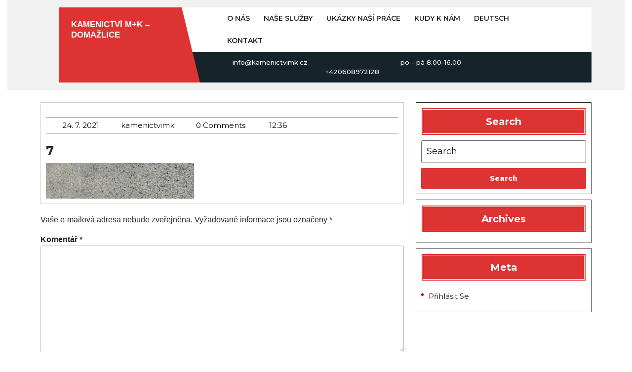

--- FILE ---
content_type: text/css
request_url: https://www.kamenictvimk.cz/wordpress/wp-content/themes/tameer-construction/style.css?ver=6.8.3
body_size: 10746
content:
/*
Theme Name: Tameer Construction
Theme URI: https://www.themescaliber.com/products/free-construction-company-wordpress-theme
Author: ThemesEye
Author URI: https://www.themeseye.com/
Description: Tameer Construction is a powerful, bold, attention grabbing and performance focused construction WordPress theme for builders, construction companies, infrastructure companies, construction equipment traders, contractors and similar businesses. By customizing it a bit, it can be used by real estate agents, property inclusion, property dealers, contractor, building, architecture, development, infrastructure, design, projects, engineering, real estate, contractors, renovation, construction, site, urban, commercial, structures, builder, industrial, builders, interior designers, architects, accountants, renovation and repairing service providers, plumbers, fabrication, forming, industrial planning, business, corporate or portfolios website. It is fully responsive and all browsers compatible which give it a great look on any device and browsing platform you load it on. Three layout options are provided: boxed, full-width and full screen with various header and footer formats, Microformats, featured Images that open a wide scope of design options. This construction WP theme is embedded with social media icons so you can promote your services on larger platforms. It has very well used call to action (CTA) buttons; SEO is taken care of to get a good rank in search engines. It is integrated with WooCommerce plugin so you can set up your online store for selling construction material through the current website only. Get the professional look for your website and make it mirror your services through this theme. Demo: https://preview.themescaliber.com/tc-construction-pro/
Requires at least: 5.0
Tested up to: 6.8
Requires PHP: 7.2
Version: 1.1.4
License: GPLv3.0 or later
License URI: http://www.gnu.org/licenses/gpl-3.0.html
Text Domain: tameer-construction
Tags: left-sidebar, right-sidebar, one-column, two-columns, grid-layout, block-styles, wide-blocks, flexible-header, custom-colors, custom-background, custom-logo, custom-menu, custom-header, editor-style, featured-images, footer-widgets, sticky-post, full-width-template, rtl-language-support, post-formats, theme-options, threaded-comments, translation-ready, blog , portfolio, e-commerce
*/

html {
  line-height: 1.15;
  -ms-text-size-adjust: 100%;
  -webkit-text-size-adjust: 100%;
}
body {
  margin: 0;
  overflow-x: hidden;
  font-family: "Montserrat", sans-serif;
}
p {
  font-family: "Open Sans", sans-serif;
}
article,
aside,
footer,
header,
nav,
section {
  display: block;
}
a {
  background-color: transparent;
  -webkit-text-decoration-skip: objects;
  color: #000;
}
a:active,
a:hover {
  outline-width: 0;
  text-decoration: none;
}
.entry-audio audio,
.woocommerce-input-wrapper,
.widget .woocommerce-product-search button,
#sidebox .search-form button.search-submit,
.site-footer .search-form button.search-submit,
.widget select,
iframe {
  width: 100%;
}
audio,
video {
  display: inline-block;
}
/*wide block*/
.alignwide {
  margin-left: -80px;
  margin-right: -80px;
}
.alignfull {
  margin-left: calc(-100vw / 2 + 100% / 2);
  margin-right: calc(-100vw / 2 + 100% / 2);
  max-width: 100vw;
}
.alignfull img {
  width: 100vw;
}

/*----------- Forms ---------------*/
label {
  display: inline-block;
  font-weight: 800;
  margin: 0;
}
fieldset {
  margin-bottom: 1em;
}
input[type="text"],
input[type="email"],
input[type="url"],
input[type="password"],
input[type="search"],
input[type="number"],
input[type="tel"],
input[type="range"],
input[type="date"],
input[type="month"],
input[type="week"],
input[type="time"],
input[type="datetime"],
input[type="datetime-local"],
input[type="color"],
textarea {
  color: #666;
  background: #fff;
  background-image: -webkit-linear-gradient(
    rgba(255, 255, 255, 0),
    rgba(255, 255, 255, 0)
  );
  border: 1px solid #bbb;
  -webkit-border-radius: 3px;
  border-radius: 3px;
  display: block;
  padding: 0.7em;
  width: 100%;
}
select {
  border: 1px solid #bbb;
  padding: 10px;
  max-width: 100%;
  background: transparent;
}
button,
input[type="button"],
input[type="submit"] {
  background-color: #c90900;
  border: 0;
  -webkit-border-radius: 2px;
  border-radius: 2px;
  -webkit-box-shadow: none;
  box-shadow: none;
  color: #fff;
  cursor: pointer;
  display: inline-block;
  font-size: 14px;
  font-weight: 800;
  line-height: 1;
  padding: 1em 2em;
  text-shadow: none;
  -webkit-transition: background 0.2s;
  transition: background 0.2s;
}
/*-------------- Lists -------------------*/
ul,
ol {
  margin: 0 0 1.5em;
  padding: 0;
}
ul {
  margin: 0;
}
ol {
  list-style: decimal;
}
/*-------------------- Tables ---------------------*/
table {
  border-collapse: collapse;
  margin: 0 0 1.5em;
  width: 100%;
}
thead th {
  border-bottom: 2px solid #bbb;
  padding-bottom: 0.5em;
}
th {
  padding: 0.4em;
  text-align: left;
}
tr {
  border-bottom: 1px solid #eee;
}
td {
  padding: 0.4em;
}
th:first-child,
td:first-child {
  padding-left: 0;
}
th:last-child,
td:last-child {
  padding-right: 0;
}
#sidebox ul,
.site-footer ul {
  list-style: none;
}
/*--------------------- Links ----------------------*/
a {
  color: #c90900;
  text-decoration: none;
}
a:focus,
button:focus,
input:focus,
.close:focus,
.menu-toggle:focus,
.menu-scroll-down:focus,
.dropdown-toggle:focus,
.site-footer a:focus,
textarea:focus,
.social-media a:focus,
.mail a:focus,
.call a:focus,
.woocommerce form .form-row input:focus.input-text,
.woocommerce form .form-row textarea:focus {
  outline: 2px solid #007cba !important;
  border-bottom: 1px solid #000 !important;
}
.social-media a:focus,
.mail a:focus,
.call a:focus,
.site-footer a:focus {
  border-bottom: 1px solid #fff !important;
}
a:hover,
a:active {
  color: #000;
  outline: 0;
}
/*--------------- Navigation -----------------------*/
.navigation-top a {
  color: #fff;
  font-weight: 600;
  -webkit-transition: color 0.2s;
  transition: color 0.2s;
}
.main-navigation {
  clear: both;
  display: block;
  color: #c90900;
}
.main-navigation ul {
  list-style: none;
  padding: 0 1.5em;
  text-align: left;
}
.main-navigation ul,
.main-navigation .menu-item-has-children > a > .icon,
.main-navigation .page_item_has_children > a > .icon,
.main-navigation ul a > .icon {
  display: none;
}
.main-navigation > div > ul {
  border-top: 1px solid #eee;
  padding: 0.75em 1.695em;
}
.main-navigation.toggled-on > div > ul {
  display: block;
}
.main-navigation ul ul {
  padding: 0 0 0 1.5em;
}
.main-navigation ul ul.toggled-on {
  display: block;
}
.main-navigation ul ul a {
  letter-spacing: 0;
  padding: 0.4em 0;
  position: relative;
  text-transform: none;
}
.main-navigation li {
  border-bottom: 1px solid #eee;
  position: relative;
}
.main-navigation li li,
.main-navigation li:last-child {
  border: 0;
}
.main-navigation a {
  display: block;
  padding: 0.5em 0;
  text-decoration: none;
}
/* Menu toggle */
.menu-toggle {
  background-color: transparent;
  border: solid 1px;
  color: #000;
  display: none;
  font-size: 14px;
  font-weight: 800;
  line-height: 1.5;
}
.menu-toggle,
.main-navigation.toggled-on ul.nav-menu {
  display: block;
}
.menu-toggle:hover,
.menu-toggle:focus {
  background-color: transparent;
}
/* Dropdown Toggle */
.dropdown-toggle {
  background-color: transparent;
  color: #222;
  display: block;
  font-size: 16px;
  right: 0;
  line-height: 1.5;
  padding: 0.5em;
  position: absolute;
  top: 0;
}
.dropdown-toggle:hover,
.dropdown-toggle:focus {
  background: transparent;
}
.dropdown-toggle.toggled-on .icon {
  -ms-transform: rotate(-180deg); /* IE 9 */
  -webkit-transform: rotate(-180deg); /* Chrome, Safari, Opera */
  transform: rotate(-180deg);
}

/*preloader*/
.elementor-html #pre-loader {
  display: none;
}
#pre-loader {
  position: fixed;
  top: 0;
  left: 0;
  width: 100%;
  height: 100%;
  z-index: 99999999;
  overflow: hidden;
  background: #000;
  box-shadow: inset 0px 0px 90px rgba(0, 0, 0, 0.5);
}
.demo {
  width: 100px;
  height: 102px;
  border-radius: 100%;
  position: absolute;
  top: 45%;
  left: calc(50% - 50px);
  z-index: 999999;
}
.circle {
  width: 100%;
  height: 100%;
  position: absolute;
}
.circle .inner {
  width: 80%;
  height: 100%;
  border-radius: 100%;
  border: 4px solid rgba(255, 255, 255, 0.7);
  border-right: none;
  border-top: none;
  background-clip: padding;
  box-shadow: inset 0px 0px 10px rgba(236, 249, 245, 0.15);
}
@-webkit-keyframes spin {
  from {
    -webkit-transform: rotate(0deg);
    transform: rotate(0deg);
  }
  to {
    -webkit-transform: rotate(360deg);
    transform: rotate(360deg);
  }
}
@keyframes spin {
  from {
    -webkit-transform: rotate(0deg);
    transform: rotate(0deg);
  }
  to {
    -webkit-transform: rotate(360deg);
    transform: rotate(360deg);
  }
}
.circle:nth-of-type(0) {
  -webkit-transform: rotate(0deg);
  transform: rotate(0deg);
}
.circle:nth-of-type(0) .inner {
  -webkit-animation: spin 0s infinite linear;
  animation: spin 0s infinite linear;
}
.circle:nth-of-type(1) {
  -webkit-transform: rotate(70deg);
  transform: rotate(70deg);
}
.circle:nth-of-type(1) .inner {
  -webkit-animation: spin 2s infinite linear;
  animation: spin 2s infinite linear;
}
.circle:nth-of-type(2) {
  -webkit-transform: rotate(140deg);
  transform: rotate(140deg);
}
.circle:nth-of-type(2) .inner {
  -webkit-animation: spin 2s infinite linear;
  animation: spin 2s infinite linear;
}
.demo {
  -webkit-animation: spin 5s infinite linear;
  animation: spin 5s infinite linear;
}
/*----------Sticky Header------*/
.fixed-header {
  position: fixed;
  top: 0;
  left: 0;
  width: 100%;
  background: #fff;
  box-shadow: 2px 2px 10px 0px #2d2d2d;
  z-index: 999999;
}
.page-template-home-custom .fixed-header #header {
  box-shadow: 2px 2px 10px 0px #2d2d2d;
}
.header-menu.fixed-header {
  margin: 0;
}
.admin-bar .fixed-header {
  margin-top: 30px;
}
/*----------- Header ----------------*/
.page-template-home-custom #masthead .main-header {
  position: absolute;
  z-index: 99;
  top: 3em;
  width: 100%;
  background: transparent;
  padding: 0;
}
#masthead .main-header {
  background: #f1f1f1;
  padding: 15px 0;
}
.logo {
  background: #c90900;
  position: relative;
  left: 30px;
  z-index: 999;
  -webkit-clip-path: polygon(0 0, 65% 0, 100% 100%, 0% 100%);
  clip-path: polygon(0 0, 87% 0, 100% 100%, 0% 100%);
}
.logo h1 a {
  font-weight: bold;
  color: #fff;
}
.header-menu {
  background: #fff;
}
.custom-header {
  background: #17232a;
}
.mail,
.call,
.time {
  color: #fff;
  font-size: 13px;
  font-weight: 500;
}
.mail i,
.call i,
.time i,
.mail a:hover,
.call a:hover,
.category a:hover,
.blogger h2 a:hover,
.related-posts h3 a:hover {
  color: #c90900;
}
.mail a,
.call a,
.site-footer .widget .price_label,
.search-body i,
#sidebox .tagcloud a:hover,
.site-footer .tagcloud a:hover,
.site-footer .tagcloud a,
.site-info a,
.site-info,
.site-footer #calendar_wrap a,
.site-footer #calendar_wrap a:hover,
.site-footer .widget-area p,
.site-footer .widget-area label,
.site-footer .widget-area select,
.site-footer .widget-area td,
.site-footer .widget-area td a,
.site-footer .widget-area caption,
.site-footer .widget-area th {
  color: #fff;
}
.social-media i {
  font-size: 12px;
  color: #fff;
}
.social-media i:hover {
  color: #c90900;
}
/*-----------------Search pop up----------------*/
.searchform-inner {
  position: absolute;
  top: 60px;
  width: 28%;
  padding: 30px 20px 20px;
  background: #fff;
  border-radius: 3px;
  right: 1%;
  box-shadow: 0 3px 10px 0 rgba(0, 0, 0, 0.2);
  z-index: 999999;
  visibility: hidden;
}
.searchform-inner input[type="search"] {
  padding: 9px;
  border: none;
  border: 1px solid;
}
.searchform-inner .search-form .search-submit {
  padding: 13px;
  position: absolute;
  font-size: 16px;
  font-weight: 600;
  right: 0;
  margin-top: 0;
}
.search-body button {
  border: none;
  padding: 0;
  background: none;
}
.close {
  position: absolute;
  top: 4px;
  right: 4px;
  font-size: 20px;
  color: #000;
  opacity: 1;
  z-index: 99999999;
  background: none;
  padding: 5px;
}
.close:focus,
.close:hover {
  color: #000;
  text-decoration: none;
  border: none;
  opacity: 1;
}
a.close {
  border-bottom: none;
}
.serach-page input.search-field {
  border: 1px solid #ccc;
  padding: 9px;
}
button.search-submit {
  border: 0;
  background: transparent;
}
.modal-open .modal {
  overflow-y: hidden;
}
.modal-open {
  overflow-y: scroll;
  padding: 0 !important;
}
.modal-backdrop {
  position: relative;
}
.modal-content {
  background: transparent;
  border: 0;
}
.modal-dialog {
  max-width: 100%;
  height: 100%;
  margin: 0;
  pointer-events: all;
}
.searchform-inner:before {
  content: "";
  display: block;
  width: 0;
  height: 0;
  border: solid 7px;
  border-color: transparent transparent #fff transparent;
  margin-right: 27px;
  position: absolute;
  right: 0;
  top: -14px;
}
.modal-body {
  width: 100%;
  height: 100%;
}
#mastheader .search-submit span .screen-reader-text {
  position: static !important;
}
.modal {
  background: rgba(0, 0, 0, 0.2);
}
/* Text meant only for screen readers. */
.screen-reader-text {
  border: 0;
  clip: rect(1px, 1px, 1px, 1px);
  clip-path: inset(50%);
  height: 1px;
  margin: -1px;
  overflow: hidden;
  padding: 0;
  position: absolute;
  width: 1px;
  word-wrap: normal !important;
}
.screen-reader-text:focus {
  background-color: #eee;
  clip: auto !important;
  clip-path: none;
  color: #444;
  display: block;
  font-size: 1em;
  height: auto;
  left: 5px;
  line-height: normal;
  padding: 15px 23px 14px;
  text-decoration: none;
  top: 5px;
  width: auto;
  z-index: 100000; /* Above WP toolbar. */
}
.search-body i {
  color: #fff;
  font-size: 15px;
  cursor: pointer;
  padding: 18px 21px;
  background: #c90900;
}
.search_form button.search-submit {
  width: 20%;
  text-align: center;
  float: right;
  border-radius: 0;
  background: red;
  background: red url(assets/images/Icon.png) no-repeat scroll 30px 11px;
  text-indent: -9999px;
  padding: 21px 20px;
  margin: 0;
}
.search_form {
  padding: 15px 0px;
  margin-bottom: 25px;
}
/* --------- SLIDER--------- */
#slider .carousel-control-next-icon,
#slider .carousel-control-prev-icon {
  background: transparent;
}
#slider {
  max-width: 100%;
  background: #000;
}
#slider img {
  width: 100%;
  opacity: 0.7;
  height: 600px;
  object-fit: cover;
}
#slider .carousel-control-next,
#slider .carousel-control-prev {
  opacity: 1;
}
span.carousel-control-prev-icon i,
span.carousel-control-next-icon i {
  padding: 12px;
  border: 1px solid;
}
#slider .carousel-caption {
  transform: translateY(-50%);
  right: 20%;
  left: 20%;
}
.carousel-control-next-icon,
.carousel-control-prev-icon {
  width: auto;
  height: auto;
}
#slider .inner_carousel h1 {
  color: #fff;
  font-size: 40px;
  font-weight: 800;
}
#slider .inner_carousel p {
  font-size: 16px;
  font-weight: 600;
}
#slider .inner_carousel {
  text-align: center;
  color: #fff;
}
#slider .inner_carousel p {
  padding: 10px 0px;
}
.readbutton a {
  padding: 12px 25px;
  color: #fff;
  font-size: 14px;
  font-weight: bold;
  border: 2px solid;
}
.readbutton a:hover {
  background: #c90900;
}

/*----------- About Section ----------------*/
#about {
  margin-top: -6em;
  z-index: 9;
  position: relative;
}
#about .about-text {
  padding: 30px 6em 40px 40px;
  background: #c90900;
}
.about-img img {
  outline: 1px solid white;
  outline-offset: -25px;
}
.about-img {
  margin-top: -47px;
  margin-left: -7em;
}
#about .about-text h2 {
  color: #fff;
  font-weight: 700;
  font-family: "Open Sans", sans-serif;
  line-height: 1.5;
}
#about .about-text p {
  color: #fff;
  font-size: 16px;
}
#about .aboutbtn a {
  padding: 12px 25px;
  color: #fff;
  font-size: 14px;
  font-weight: bold;
  border: 2px solid;
}

/* Added Woocommerce css*/
.woocommerce-account .addresses .u-column2 .title .edit,.woocommerce-account .addresses .u-column1 .title .edit{
  float: left;
}
h2.wp-block-woocommerce-cart-order-summary-heading-block.wc-block-cart__totals-title {
  padding-left: 15px !important;
}
.wp-block-woocommerce-cart.alignwide {
  margin-left: auto;
  margin-right: auto;
}
td.wc-block-cart-item__image {
  padding: 16px 0px 16px 16px !important;
}
td.wc-block-cart-item__total,
.wc-block-components-totals-item,
.wc-block-components-totals-coupon {
  padding-left: 16px !important;
  padding-right: 16px !important;
}
table.wc-block-cart-items.wp-block-woocommerce-cart-line-items-block,
.wp-block-woocommerce-cart-order-summary-block {
  border: 1px solid #dcdcdc;
  margin: 0 -1px 24px 0;
  text-align: left;
  width: 100%;
  border-radius: 5px;
}
tr.wc-block-cart-items__header th {
  font-weight: 700;
  padding: 9px 12px !important;
  line-height: 1.5em;
  font-size: 16px;
}
a.wc-block-components-product-name {
  color: #000;
  font-size: 20px;
  font-weight: 600;
}
a.wc-block-components-product-name,
button.wc-block-cart-item__remove-link,
a.wc-block-components-totals-coupon-link,
a.components-button.wc-block-components-button.wp-element-button.wc-block-cart__submit-button.contained,
a.wc-block-components-checkout-return-to-cart-button {
  text-decoration: none !important;
}
button.wc-block-cart-item__remove-link {
  font-size: 1em !important;
}
span.wp-block-woocommerce-cart-order-summary-heading-block.wc-block-cart__totals-title {
  text-align: left !important;
}
a.wc-block-components-totals-coupon-link,
a.components-button.wc-block-components-button.wp-element-button.wc-block-cart__submit-button.contained,
a.wc-block-components-checkout-return-to-cart-button,
.wc-block-components-totals-coupon__button.contained,
button.wc-block-components-checkout-place-order-button {
  background: #c90900;
  color: #fff;
  border-radius: 0;
  font-weight: 500;
  padding: 10px 25px !important;
  font-size: 18px;
}
span.wp-block-woocommerce-cart-order-summary-heading-block.wc-block-cart__totals-title {
  font-size: 1.5em !important;
  padding: 10px !important;
  display: block !important;
}
.wc-block-components-main.wc-block-cart__main.wp-block-woocommerce-cart-items-block {
  padding-right: 0%;
}
button.wc-block-components-checkout-place-order-button:hover,
a.wc-block-components-totals-coupon-link:hover,
a.components-button.wc-block-components-button.wp-element-button.wc-block-cart__submit-button.contained:hover,
a.wc-block-components-checkout-return-to-cart-button:hover {
  background: #17232a;
  color: #fff;
}
.wp-block-woocommerce-checkout-order-summary-block {
  border: 1px solid #dcdcdc;
}
.wp-block-woocommerce-checkout-order-summary-cart-items-block.wc-block-components-totals-wrapper {
  padding: 10px;
}

li.wc-block-grid__product {
  border: 1px solid #dcdcdc;
  padding: 10px;
  max-width: 23% !important;
  float: left;
  margin: 10px 15px 40px 0px;
  flex: none !important;
}
.wc-block-grid__product-onsale {
  padding: 12px 5px !important;
  background: #c90900 !important;
  color: #fff !important;
  border-color: #c90900 !important;
  border-radius: 50px !important;
  font-size: 12px !important;
  top: 0px !important;
  right: 0px !important;
  left: auto !important;
  margin: -0.5em -0.5em 0 0 !important;
}
.wc-block-grid__product-title {
  font-size: 22px !important;
  color: #000 !important;
  font-weight: 600;
}
a.wc-block-grid__product-link {
  text-decoration: none !important;
}
a.wp-block-button__link.add_to_cart_button.ajax_add_to_cart {
  padding: 10px 12px;
  border-radius: 35px !important;
  font-size: 16px;
  text-decoration: none;
}
span.woocommerce-Price-amount.amount {
  font-size: 16px;
}
img.attachment-woocommerce_thumbnail.size-woocommerce_thumbnail {
  width: 100% !important;
}
h2.wp-block-heading.has-text-align-center {
  margin: 10px 0;
}

/* Woocommerce */
.woocommerce-product-gallery__image {
  padding: 5px;
}
.woocommerce .posted_in {
  display: block;
  margin-bottom: 10px;
}
.woocommerce span.onsale {
  background: #c90900;
  padding: 0;
}
.woocommerce ul.products li.product,
.woocommerce-page ul.products li.product {
  margin: 0 16px 10px 0;
}
.products li {
  border: solid 1px #dcdcdc;
  padding: 10px !important;
  text-align: center;
}
h2.woocommerce-loop-product__title,
.woocommerce div.product .product_title {
  color: #000;
  font-weight: 500;
}
.woocommerce ul.products li.product .price,
.woocommerce div.product p.price,
.woocommerce div.product span.price {
  color: #000;
}
.woocommerce ul.products li.product .woocommerce-loop-category__title,
.woocommerce ul.products li.product .woocommerce-loop-product__title,
.woocommerce ul.products li.product h3 {
  font-size: 20px;
}
.woocommerce div.product .product_title,
.woocommerce div.product p.price,
.woocommerce div.product span.price {
  margin-bottom: 5px;
}
.woocommerce #respond input#submit,
.woocommerce a.button,
.woocommerce button.button,
.woocommerce input.button,
.woocommerce #respond input#submit.alt,
.woocommerce a.button.alt,
.woocommerce button.button.alt,
.woocommerce input.button.alt,
.woocommerce button.button:disabled[disabled],
.woocommerce a.added_to_cart {
  background: #c90900;
  color: #fff;
  border-radius: 0;
}
.woocommerce a.added_to_cart {
  padding: 5px 16px;
  margin-top: 6px;
  font-weight: 700;
}
.woocommerce #respond input#submit:hover,
.woocommerce a.button:hover,
.woocommerce button.button:hover,
.woocommerce input.button:hover,
.woocommerce #respond input#submit.alt:hover,
.woocommerce a.button.alt:hover,
.woocommerce button.button.alt:hover,
.woocommerce input.button.alt:hover {
  background: #17232a;
  color: #fff;
}
.woocommerce .quantity .qty {
  width: 5em;
  padding: 5px;
  border-radius: 0;
  border: solid 1px #000;
  color: #000;
  display: inline-block;
}
.woocommerce-MyAccount-navigation ul {
  list-style: none;
}
.woocommerce-MyAccount-navigation ul li {
  background: #c90900;
  padding: 12px;
  margin-bottom: 10px;
}
.woocommerce-MyAccount-navigation ul li a {
  color: #fff;
  font-weight: 500;
}
.woocommerce form .form-row .required {
  color: #df0000;
}
.woocommerce .woocommerce-breadcrumb a,
.woocommerce .woocommerce-breadcrumb {
  color: #707070;
}
.woocommerce-info a,
form.woocommerce-shipping-calculator a,
tr.woocommerce-cart-form__cart-item.cart_item a,
nav.woocommerce-MyAccount-navigation a,
.woocommerce-MyAccount-content p a {
  text-decoration: none !important;
}
.woocommerce ul.products li.product .star-rating {
  font-size: 15px;
  margin: 0 auto 10px;
}
.woocommerce .related ul.products li.product,
.woocommerce-page .related ul.products li.product {
  width: 30% !important;
  float: none;
  display: inline-table;
}
.select2-container--default .select2-selection--single {
  height: 45px;
}
.select2-container--default
  .select2-selection--single
  .select2-selection__rendered {
  padding: 7px 10px;
}
.select2-container--default
  .select2-selection--single
  .select2-selection__arrow {
  top: 8px;
}
.woocommerce #payment #place_order,
.woocommerce-page #payment #place_order {
  width: auto;
}
.woocommerce form .form-row,
.woocommerce .woocommerce-form-login .woocommerce-form-login__submit {
  display: block;
  margin-top: 10px;
}
.woocommerce form.login .form-row input.input-text {
  width: 100%;
}
.woocommerce nav.woocommerce-pagination ul li a,
.woocommerce nav.woocommerce-pagination ul li span {
  padding: 15px;
  font-size: 15px;
  font-weight: 600;
}
.woocommerce #customer_login .col-1,
.woocommerce #customer_login .col-2 {
  max-width: 100%;
}
/*------- Woocommerce widget css -------*/
#sidebox .widget_shopping_cart .cart_list li,
#sidebox .widget_shopping_cart .cart_list li {
  padding: 0 0 10px 2em;
  margin-bottom: 10px;
}
#sidebox .widget_shopping_cart .cart_list li a.remove,
#sidebox .widget_shopping_cart .cart_list li a.remove {
  font-size: 20px;
  top: 2px;
}
.woocommerce.widget ul.cart_list li img,
.woocommerce.widget ul.product_list_widget li img {
  width: 50px;
  height: 50px;
}
.widget ul.cart_list li .star-rating,
.widget ul.product_list_widget li .star-rating {
  margin: 5px 0;
}
.widget .woocommerce-product-search input {
  margin-bottom: 10px;
}
.site-footer .widget_shopping_cart .cart_list li,
#sidebox .widget_shopping_cart .cart_list li,
.site-footer ul.product_list_widget li,
#sidebox ul.product_list_widget li,
.woocommerce .widget_rating_filter ul li {
  padding-bottom: 10px;
}
#sidebox .widget_price_filter .ui-slider-horizontal .ui-slider-range,
#sidebox .widget_price_filter .ui-slider .ui-slider-handle,
.site-footer .widget_price_filter .ui-slider-horizontal .ui-slider-range,
.site-footer .widget_price_filter .ui-slider .ui-slider-handle {
  background: #c90900;
}
#sidebox .widget_price_filter .price_slider_wrapper .ui-widget-content {
  background: #000;
}
.site-footer .widget_price_filter .price_slider_wrapper .ui-widget-content {
  background: #fff;
}
.widget .price_label {
  font-size: 15px;
  font-weight: 500;
}
.site-footer button[type="submit"],
#sidebox button[type="submit"],
#sidebox .widget_shopping_cart .buttons a:hover,
#sidebox .widget_price_filter .price_slider_amount .button:hover,
.site-footer .widget_shopping_cart .buttons a:hover,
.site-footer .widget_price_filter .price_slider_amount .button:hover,
.site-footer form.woocommerce-product-search button:hover,
.site-footer form.woocommerce-product-search button:focus {
  background: #c90900;
  color: #fff;
}
.woocommerce-Address-title a{
  font-size: 15px;
  font-style: italic;
  color: #fff;
  font-weight: 500;
  padding: 10px;
  display: inline-block;
  background: #c90900;
  text-decoration: none !important;
}
.woocommerce-Address-title a:hover{
  background: #162329;
}
/*---- Related post css -----*/
.related-posts {
  padding: 2% 0;
  clear: both;
}
.related-posts .page-box {
  margin: 20px 0;
}
/* Breadcrumb */
.breadcrumb {
  padding: 30px 0;
}
.breadcrumb a {
  background: #c90900;
  padding: 5px 15px;
  margin: 5px;
  color: #fff;
  display: inline-block;
}
.breadcrumb a:hover {
  background: #17232a;
  color: #fff;
}
.breadcrumb span {
  background: #c90900;
  color: #fff;
  padding: 5px 15px;
  display: inline-block;
  margin: 5px;
}
.breadcrumb span:hover {
  background: #17232a;
  color: #fff;
}
/*----------- Blog Post ----------------*/
.blogger,
.page-box {
  text-align: left;
  border: 1px solid #ccc;
  padding: 10px;
  margin-bottom: 20px;
}
.blogger .tags p a {
  margin: 5px;
}
.category a {
  font-size: 14px;
  color: #000;
}
.blogger h1 {
  font-size: 25px;
  padding: 10px 0;
  margin: 0;
  font-weight: 700;
}
.blogger h2,
.related-posts h3 {
  font-size: 25px;
  font-weight: 600;
}
.blogger h2 a,
.related-posts h3 a {
  color: #000;
  font-family: "Open Sans", sans-serif;
}
.blogger p {
  color: #707070;
  font-size: 15px;
  margin: 0;
}
.post-link {
  margin-top: 10px;
  text-align: right;
}
.post-link a {
  font-size: 15px;
  font-style: italic;
  color: #fff;
  font-weight: 500;
  padding: 10px;
  display: inline-block;
  background: #c90900;
}
.post-link a:hover {
  background: #162329;
}
#content {
  padding: 2% 0 0;
}
.page-template-home-custom #content {
  padding: 0;
}
.singlebox .category {
  margin-bottom: 10px;
}
.singlebox .category ul {
  margin: 10px 0;
  list-style: none;
}

.singlebox .category ul li a{
  background: #c90900;
  color: #ffffff;
  padding: 10px;
}
.post-info {
  font-size: 15px;
  text-align: left;
  border-top: 1px solid;
  border-bottom: 1px solid;
  padding: 4px 0;
  margin-bottom: 10px;
}
.post-info a {
  color: #000;
}
.post-info a:hover {
  color: #c90900;
}
.post-info i {
  color: #c90900;
  margin-left: 1%;
}
.post-info span {
  margin-left: 1%;
  margin-right: 1%;
  color: #000;
}
.blogger.singlebox .text a {
  text-decoration: underline;
}
.text p a,
.text a,
.comment-body p a,
.woocommerce-product-details__short-description p a,
.woocommerce-tabs.wc-tabs-wrapper p a {
  text-decoration: underline;
}
.post-navigation .nav-next a {
  font-size: 15px;
  font-weight: 600;
  color: #fff;
  display: inline-block;
  background: #c90900;
  padding: 7px 30px 7px 20px;
  clip-path: polygon(0% 0%, 75% 0%, 100% 50%, 75% 100%, 0% 100%);
}
.post-navigation .nav-next a:hover,
.post-navigation .nav-previous a:hover {
  color: #fff;
  background: #17232a;
}
.post-navigation .nav-previous a {
  font-size: 15px;
  font-weight: 600;
  color: #fff;
  display: inline-block;
  background: #c90900;
  padding: 7px 20px 7px 30px;
  clip-path: polygon(20% 0%, 100% 0%, 100% 100%, 20% 100%, 0% 50%);
}
.tags i {
  font-size: 20px;
  color: #c90900;
  margin-right: 10px;
}
.tags p a {
  font-size: 14px;
  font-weight: 600;
  color: #fff;
  display: inline-block;
  background: #c90900;
  padding: 5px 20px 5px 10px;
  margin-right: 10px;
  clip-path: polygon(0% 0%, 75% 0%, 100% 51%, 75% 100%, 0% 100%);
}
.tags p a:hover,
.nav-links .nav-previous a:hover,
.nav-links .nav-next a:hover,
#comments input[type="submit"]:hover,
.search-form button.search-submit:hover,
.site-footer button[type="submit"]:hover,
#sidebox button[type="submit"]:hover {
  color: #fff;
  background: #17232a;
}
.tags {
  padding: 20px 0;
}
.blogger .post-image img{
  max-height: 400px;
  width: 400px;
  object-fit: cover;
}
.singlebox .single-post-image img{
  height: 500px;
  width: 500px;
  object-fit: cover;
}
/*----------- Sidebar ----------------*/
#sidebox {
  margin-top: 0px;
}
#sidebox h3 {
  background: #c90900;
  font-size: 20px;
  font-weight: 700;
  color: #fff;
  text-align: center;
  border: 4px double #fff;
  padding: 12px 0;
  margin-bottom: 10px;
}
.site-footer .wp-block-heading,
.site-footer .wp-block-search__label,
.site-footer h3 {
  font-size: 15px;
  font-weight: 600;
  color: #fff;
  text-align: center;
  border-top: 2px solid #fff;
  border-bottom: 1px solid #fff;
  padding: 15px 0;
  margin-bottom: 15px;
}
#sidebox ul li {
  font-size: 14px;
  border-top: none;
  padding: 10px 0;
  border-bottom: 1px solid;
}
#sidebox ul li:last-child {
  border: none;
}
.site-footer ul li {
  font-size: 15px;
  border-top: none;
  padding-bottom: 6px;
  color: #fff;
}
#sidebox ul li a {
  color: #222;
  font-size: 15px;
  text-transform: capitalize;
}
#sidebox ul li a:hover {
  color: #c90900;
}
.site-footer ul li a {
  color: #fff;
  font-weight: 500;
  font-size: 14px;
}
#sidebox .tagcloud a,
.site-footer .tagcloud a {
  display: inline-block !important;
  padding: 10px;
  font-size: 15px !important;
  margin-bottom: 4px;
  color: #000;
}
.site-footer .tagcloud a {
  color: #fff;
}
#sidebox label,
.site-footer label {
  display: block;
  margin-bottom: 10px;
}
#sidebox input.search-field {
  border: none;
  padding: 10px;
  background: transparent;
  width: 100%;
  border: 1px solid;
}
#sidebox .textwidget p a {
  text-decoration: underline;
}
#sidebox .wp-block-heading,
#sidebox .wp-block-search__label {
  background: #c90900;
  font-size: 20px;
  font-weight: 700;
  color: #fff;
  text-align: center;
  border: 4px double #fff;
  padding: 12px 0;
  margin-bottom: 10px;
}
#sidebox ul li::before {
  content: "" !important;
  font-family: 'FontAwesome' !important;
  margin-right: 10px !important;
  height: 5px !important;
  width: 5px !important;
  background: #c90900 !important;
  margin-bottom: 6px;
  display: inline-block !important;
  transform: rotate(45deg);
}
#sidebox ul li:hover{
  margin-left: 10px;
  transition: 0.5s;
}

/* Site branding */
.site-title {
  clear: none;
  font-size: 24px;
  font-weight: 800;
  line-height: 1.25;
}
.site-title,
.site-title a {
  color: #fff;
  font-size: 32px;
}
.site-description {
  color: #fff;
  font-size: 13px;
}
.custom-logo-link {
  padding-right: 1em;
  vertical-align: middle;
  width: auto;
  float: left;
}

/*post pagination*/
.nav-links .nav-previous a {
  font-size: 14px;
  font-weight: 600;
  color: #fff;
  display: inline-block;
  background: #c90900;
  padding: 10px 15px 10px 20px;
  margin-right: 10px;
  clip-path: polygon(20% 0%, 100% 0%, 100% 100%, 20% 100%, 0% 50%);
  border: none;
}
.nav-links .nav-next a {
  font-size: 14px;
  font-weight: 600;
  color: #fff;
  display: inline-block;
  background: #c90900;
  padding: 10px 23px 10px 10px;
  margin-right: 10px;
  clip-path: polygon(0% 0%, 75% 0%, 100% 51%, 75% 100%, 0% 100%);
  border: none;
}
.nav-previous {
  float: left;
  width: 50%;
  font-size: 15px;
}
.nav-next {
  float: right;
  font-size: 15px;
}
.pagination,
.comments-pagination {
  border-top: 1px solid #eee;
  font-size: 14px;
  font-weight: 800;
  padding: 2em 0 3em;
  text-align: center;
}
.comments-pagination {
  border: 0;
}
.page-numbers {
  display: none;
  padding: 8px;
  background: #c90900;
  color: #fff;
  display: inline-block;
  padding: 10px;
  font-size: 14px;
  border-bottom: none;
  padding-bottom: none;
}
.page-numbers:hover,
.prev.page-numbers:hover {
  background: #17232a;
  color: #fff;
}
.page-numbers.current {
  display: inline-block;
}
.prev.page-numbers,
.next.page-numbers {
  -webkit-border-radius: 2px;
  border-radius: 0;
  display: inline-block;
  font-size: 24px;
  line-height: 1;
  padding: 0.25em 0.5em 0.4em;
}
.prev.page-numbers,
.next.page-numbers {
  -webkit-transition: background-color 0.2s ease-in-out,
    border-color 0.2s ease-in-out, color 0.3s ease-in-out;
  transition: background-color 0.2s ease-in-out, border-color 0.2s ease-in-out,
    color 0.3s ease-in-out;
}
.prev.page-numbers,
.next.page-numbers {
  font-size: 13px;
  padding: 13px;
  border-radius: 0px;
}

/* Single Post */
.page-links {
  font-size: 14px;
  font-weight: 800;
  padding: 2em 0 3em;
}
.page-links .page-number {
  color: #767676;
  display: inline-block;
  padding: 0.5em 1em;
}
.page-links a {
  display: inline-block;
}
.page-links a .page-number {
  color: #222;
}
/* Scroll to top */
.scrollup {
  display: none;
}
.scrollup i {
  position: fixed;
  bottom: 60px;
  right: 30px;
  font-size: 25px;
  padding: 12px 30px 12px 15px;
  border: solid 2px #c90900;
  background: #c90900;
  z-index: 999;
  color: #fff;
}
.scrollup.left i {
  left: 20px;
  right: auto;
}
.scrollup.center i {
  left: 50%;
  right: auto;
}
/* Post Navigation */
.post-navigation {
  font-weight: 800;
  margin: 10px 0;
}
.post-navigation .nav-links {
  padding: 1em 0;
}
.nav-title {
  color: #333;
  font-size: 15px;
}
.post-navigation .nav-next {
  margin-top: 0;
}
.nav-links .nav-previous .nav-title .nav-title-icon-wrapper {
  margin-right: 0.5em;
}
.nav-links .nav-next .nav-title .nav-title-icon-wrapper {
  margin-left: 0.5em;
}
.page-links {
  clear: both;
  margin: 0 0 1.5em;
}
/*------------ Footer ---------------*/
button.search-submit:hover {
  background: #c90900;
}
.site-footer ul li a:hover {
  color: #c90900 !important;
}
.site-footer {
  background: #17232a;
}
.site-footer .comment-content p a,
.site-footer .textwidget p a {
  color: #fff;
  text-decoration: underline;
}
.site-footer li a {
  color: #000;
}
.site-footer li {
  color: #707070;
}
.footer_text {
  float: right;
}

/* Footer widgets */
.search-form button.search-submit {
  background: #c90900;
  color: #fff;
}
.widget-area p,
.widget-area label,
.widget-area select,
.widget-area td,
.widget-area td a,
.widget-area caption,
.widget-area th,
.site-footer .widget-area select option {
  color: #000;
}
button.search-submit {
  background: #000;
  color: #fff;
}
.copyright {
  background: #c90900;
  padding: 12px;
}
/*------------- Comments ----------------*/
.comments-title {
  font-size: 22px;
  margin-bottom: 1.5em;
}
.comment-list,
.comment-list .children {
  margin: 0;
  padding-left: 20px;
}
.comment-list li:before {
  display: none;
}
.comment-body {
  margin-left: 65px;
}
.comment-author {
  font-size: 16px;
  margin-bottom: 0.4em;
  position: relative;
  z-index: 2;
}
.comment-author .avatar {
  height: 50px;
  left: -65px;
  position: absolute;
  width: 50px;
}
.comment-author .says {
  display: none;
}
.comment-meta {
  margin-bottom: 10px;
}
.comment-metadata {
  color: #767676;
  font-size: 14px;
  font-weight: 600;
  text-transform: uppercase;
}
.comment-metadata a {
  color: #767676;
}
.comment-metadata a.comment-edit-link {
  color: #222;
  margin-left: 1em;
}
.comment-body {
  color: #333;
  font-size: 15px;
  margin-bottom: 2em;
}
.comment-reply-link {
  font-weight: 600;
  position: relative;
  padding: 10px;
  color: #fff;
  background: #c90900;
  margin: 10px 0;
}
.comment-reply-link:hover {
  background: #17232a;
  color: #fff;
}
.comment-reply-link .icon {
  color: #222;
  left: -2em;
  height: 1em;
  position: absolute;
  top: 0;
  width: 1em;
}
.bypostauthor > .comment-body > .comment-meta > .comment-author .avatar {
  border: 1px solid #333;
  padding: 2px;
}
.no-comments,
.comment-awaiting-moderation {
  color: #767676;
  font-size: 14px;
  font-style: italic;
}
.comments-pagination {
  margin: 2em 0 3em;
}
.form-submit {
  text-align: right;
}
/*---------------- Widgets ---------------*/
#secondary {
  padding: 1em 0 2em;
}
#sidebox .widget {
  border: 1px solid;
  margin-bottom: 3%;
  padding: 10px;
}
.widget-title a {
  color: inherit;
}
.widget ul.menu {
  list-style: none;
  margin: 0;
  background: none;
}
.widget ul.menu ul {
  list-style: none;
  margin: 0;
  background: none;
}
.widget ul li ul {
  margin: 0 0 -1px;
  padding: 0;
  position: relative;
}
.widget ul li li {
  border: 0;
}
.widget .post-date,
.widget .rss-date {
  font-size: 0.81em;
}
.site-footer .widget_rss .rssSummary {
  color: #fff;
  margin-bottom: 0.5em;
}
/* Search */
.search-form {
  position: relative;
}
.search-form .search-submit .icon {
  height: 24px;
  top: -2px;
  width: 24px;
}
/* Tag cloud widget */
.tagcloud ul li {
  float: left;
  border-top: 0;
  border-bottom: 0;
  padding: 0;
  margin: 4px 4px 0 0;
}
.tagcloud,
.widget_tag_cloud,
.wp_widget_tag_cloud {
  line-height: 1.5;
}
.widget .tagcloud a,
.widget.widget_tag_cloud a,
.wp_widget_tag_cloud a {
  border: 1px solid #ddd;
  -webkit-box-shadow: none;
  box-shadow: none;
  display: block;
  padding: 4px 10px 5px;
  position: relative;
  -webkit-transition: background-color 0.2s ease-in-out,
    border-color 0.2s ease-in-out, color 0.3s ease-in-out;
  transition: background-color 0.2s ease-in-out, border-color 0.2s ease-in-out,
    color 0.3s ease-in-out;
  width: auto;
  word-wrap: break-word;
  z-index: 0;
}
.widget .tagcloud a:hover,
.widget .tagcloud a:focus,
.widget.widget_tag_cloud a:hover,
.widget.widget_tag_cloud a:focus,
.wp_widget_tag_cloud a:hover,
.wp_widget_tag_cloud a:focus {
  background: #c90900;
  -webkit-box-shadow: none;
  box-shadow: none;
  text-decoration: none;
}
.widget_calendar th,
.widget_calendar td {
  text-align: center;
}
.widget_calendar tfoot td {
  border: 0;
}
/* clearing float pagination */
.page-links .post-page-numbers {
  padding: 8px;
  background: #c90900;
  color: #ffffff;
  display: inline-block;
  font-size: 14px;
  border-bottom: none;
  margin: 4px;
}
.page-links .post-page-numbers.current,
.page-links a:hover {
  background: #17232a;
}
/* cover block page img alignment */
.singlebox h1,
.blogger h2 {
  word-wrap: break-word;
}
.singlebox .alignwide {
  margin-left: auto;
  margin-right: auto;
}
.singlebox .alignfull {
  margin-left: auto;
  margin-right: auto;
}
.wp-caption {
  margin: 0;
  padding: 0;
  font-size: 13px;
  max-width: 100%;
}
/* blog title */
.singlebox h1,
.blogger h2 {
  word-wrap: break-word;
}
/* social icons */
.site-info .align-self-center {
  text-align: center !important;
  padding-top: 5px;
  padding-bottom: 5px;
}
.site-info .socialicons a {
  color: #fff !important;
  font-size: 16px;
  padding: 5px 8px;
  cursor: pointer;
}

/*-------------------- Media ----------------*/
img,
video {
  height: auto; /* Make sure images are scaled correctly. */
  max-width: 100%; /* Adhere to container width. */
}
img.alignleft,
img.alignright {
  float: none;
  margin: 0;
}

/*---------------- Media Queries ---------------*/
@media screen and (max-width: 720px) and (min-width: 320px) {
  .search-body {
    text-align: center;
  }
  .fixed-header {
    box-shadow: none;
    position: static;
    background: #fff;
  }
  #sidebox {
    margin-top: 15px;
  }
  .alignwide {
    margin-left: 0;
    margin-right: 0;
  }
  .search-form button.search-submit {
    margin-top: 10px;
  }
  .page-template-home-custom #masthead .main-header {
    position: static !important;
    background: #f1f1f1;
    padding: 15px 0;
    text-align: center;
  }
  .logo {
    background: #c90900;
    position: static;
  }
  #about {
    margin: 0;
  }
  #about .about-text {
    padding: 15px;
  }
  .about-img {
    margin-top: 10px;
    margin-left: 0;
  }
  .navigation-top a {
    color: #000 !important;
  }
  .woocommerce ul.products[class*="columns-"] li.product,
  .woocommerce-page ul.products[class*="columns-"] li.product,
  .woocommerce .related ul.products li.product,
  .woocommerce-page .related ul.products li.product,
  .woocommerce form.login .form-row input.input-text {
    width: 100% !important;
  }
  .fixed-header .search-body {
    margin: 20px 0;
  }
  .searchform-inner {
    top: 54%;
    width: 93%;
    left: 3%;
  }
  .searchform-inner .search-form .search-submit {
    padding: 15px;
    font-size: 14px;
  }
  .searchform-inner:before {
    content: none;
  }
  .searchform-inner label {
    width: 98%;
  }
  #slider img {
    height: 100% !important;
  }
  .woocommerce a.button {
    margin-right: 6px;
  }
  .site-info span {
    text-align: center !important;
  }
  .site-info .socialicons a {
    color: #fff !important;
    font-size: 16px;
    padding: 5px 8px;
    cursor: pointer;
  }
}
@media screen and (max-width: 30em) {
  #slider .inner_carousel h2,
  #slider .inner_carousel p {
    display: none;
  }
  .page-template-home-custom #masthead {
    position: relative;
    background-color: #222;
    margin: 0 !important;
  }
  .page-template-home-custom .main-header {
    position: relative;
    padding-bottom: 18px;
  }
  img.alignleft {
    float: left;
    margin-right: 1.5em;
  }
  img.alignright {
    float: right;
    margin-left: 1.5em;
  }
  .page-numbers.current,
  .site-footer {
    font-size: 16px;
  }
  .widget_calendar th,
  .widget_calendar td {
    padding: 3px;
  }
  #slider .carousel-caption {
    transform: translateY(0%);
    right: 0%;
    left: 0%;
  }
}
@media screen and (max-width: 1024px) and (min-width: 1000px) {
  .post-info {
    font-size: 13px;
  }
  .alignwide {
    margin-left: -35px;
    margin-right: -35px;
  }
  .logo {
    background: rgba(0, 0, 0, 0)
      linear-gradient(-102deg, transparent 12%, #c90900 0%) repeat scroll 0 0;
    left: 50px;
  }
  #about {
    margin-top: -8em;
  }
  #slider .inner_carousel p {
    display: none;
  }
  .woocommerce ul.products.columns-3 li.product,
  .woocommerce-page ul.products.columns-3 li.product {
    width: 29.75%;
  }
  .searchform-inner {
    top: 50px;
  }
  .search-body i {
    padding: 14px;
  }
}
@media screen and (min-width: 48em) {
  h2,
  .home.blog .entry-title,
  .page .panel-content .recent-posts .entry-title {
    font-size: 26px;
  }
  .navigation-top a {
    color: #c90900;
  }
  .site-title {
    font-size: 36px;
  }
  .site-description {
    font-size: 16px;
  }
  .navigation-top {
    bottom: 0;
    font-size: 14px;
    left: 0;
    right: 0;
    width: 100%;
    z-index: 999;
  }
  .search-body {
    text-align: right;
    padding-right: 0;
  }
  .logo {
    left: 50px;
  }
  .site-navigation-fixed.navigation-top {
    bottom: auto;
    position: fixed;
    left: 0;
    right: 0;
    top: 0;
    width: 100%;
    z-index: 999;
  }
  .admin-bar .site-navigation-fixed.navigation-top {
    top: 32px;
  }
  .menu-toggle,
  .dropdown-toggle {
    display: none;
  }
  .main-navigation {
    width: auto;
  }
  .main-navigation ul,
  .main-navigation ul ul,
  .main-navigation > div > ul {
    display: block;
  }
  .main-navigation ul {
    background: transparent;
    padding: 0;
  }
  .main-navigation > div > ul {
    border: 0;
    margin-bottom: 0;
    padding: 0;
  }
  .main-navigation li {
    border: 0;
    display: inline-block;
  }
  .main-navigation li li {
    display: block;
    padding: 0;
  }
  .main-navigation a {
    padding: 12px;
    text-transform: uppercase;
    color: #212529;
    font-weight: 600;
    font-size: 14px;
    border-bottom: none;
  }
  .main-navigation ul ul {
    background: #fff;
    left: -999em;
    padding: 0;
    position: absolute;
    top: 100%;
    z-index: 99999;
    box-shadow: 0 3px 6px 0 rgba(0, 0, 0, 0.15);
  }
  .main-navigation ul li.menu-item-has-children:before,
  .main-navigation ul li.menu-item-has-children:after,
  .main-navigation ul li.page_item_has_children:before,
  .main-navigation ul li.page_item_has_children:after {
    border-style: solid;
    border-width: 0 6px 6px;
    content: "";
    display: none;
    height: 0;
    position: absolute;
    left: 2em;
    bottom: -1px;
    width: 0;
    z-index: 100000;
  }
  .main-navigation ul li.menu-item-has-children.focus:before,
  .main-navigation ul li.menu-item-has-children:hover:before,
  .main-navigation ul li.menu-item-has-children.focus:after,
  .main-navigation ul li.menu-item-has-children:hover:after,
  .main-navigation ul li.page_item_has_children.focus:before,
  .main-navigation ul li.page_item_has_children:hover:before,
  .main-navigation ul li.page_item_has_children.focus:after,
  .main-navigation ul li.page_item_has_children:hover:after {
    display: block;
  }
  .main-navigation ul li.menu-item-has-children:before,
  .main-navigation ul li.page_item_has_children:before {
    border-color: transparent transparent #bbb;
    bottom: 0;
  }
  .main-navigation ul li.menu-item-has-children:after,
  .main-navigation ul li.page_item_has_children:after {
    border-color: transparent transparent #fff;
  }
  .main-navigation ul ul li:hover > ul,
  .main-navigation ul ul li.focus > ul {
    left: 100%;
    right: auto;
    top: -1px;
  }
  .main-navigation ul ul a {
    padding: 0.75em 1.25em;
    width: 14em;
  }
  .main-navigation li li {
    -webkit-transition: background-color 0.2s ease-in-out;
    transition: background-color 0.2s ease-in-out;
  }
  .main-navigation li li a {
    -webkit-transition: color 0.3s ease-in-out;
    transition: color 0.3s ease-in-out;
  }
  .main-navigation li li:focus > a,
  .main-navigation li li:hover > a {
    color: #c90900;
  }
  .main-navigation ul li:hover > ul,
  .main-navigation ul li.focus > ul {
    left: 0.5em;
    right: auto;
  }
  .main-navigation .menu-item-has-children > a > .icon,
  .main-navigation .page_item_has_children > a > .icon {
    display: inline;
    left: 5px;
    position: relative;
    top: -1px;
  }
  .main-navigation ul ul .menu-item-has-children > a > .icon,
  .main-navigation ul ul .page_item_has_children > a > .icon {
    margin-top: -9px;
    left: auto;
    position: absolute;
    right: 1em;
    top: 50%;
    -webkit-transform: rotate(-90deg); /* Chrome, Safari, Opera */
    -ms-transform: rotate(-90deg); /* IE 9 */
    transform: rotate(-90deg);
  }
  .main-navigation ul ul ul {
    left: -999em;
    top: 0;
  }
  .main-navigation ul ul li a {
    color: #c90900;
    border-bottom: 2px dashed #dfdfdf;
  }
  .main-navigation ul ul li:hover {
    border-left: 4px solid #c90900;
  }
  .site-header .site-navigation-fixed .menu-scroll-down,
  .main-navigation ul ul li.menu-item-has-children.focus:before,
  .main-navigation ul ul li.menu-item-has-children:hover:before,
  .main-navigation ul ul li.menu-item-has-children.focus:after,
  .main-navigation ul ul li.menu-item-has-children:hover:after,
  .main-navigation ul ul li.page_item_has_children.focus:before,
  .main-navigation ul ul li.page_item_has_children:hover:before,
  .main-navigation ul ul li.page_item_has_children.focus:after,
  .main-navigation ul ul li.page_item_has_children:hover:after {
    display: none;
  }
  .header-menu .menu-item-has-children a:after {
    content: "\f078";
    font-weight: 900;
    font-family: "Font Awesome 7 Free";
    padding: 10px;
    font-size: 12px;
  }
  .header-menu ul.sub-menu li:not(.menu-item-has-children) a:after {
    content: none;
  }
  .header-menu ul.sub-menu .menu-item-has-children a:after {
    content: "\f054";
    font-weight: 900;
    font-family: "Font Awesome 7 Free";
    padding: 10px;
    font-size: 12px;
    right: 0;
    top: 5px;
    position: absolute;
  }
  .comments-pagination,
  .post-navigation {
    clear: both;
  }
  .post-navigation .nav-previous {
    float: left;
    width: 50%;
  }
  .post-navigation .nav-next {
    float: right;
    text-align: right;
    width: 50%;
  }
  .nav-next,
  .post-navigation .nav-next {
    margin-top: 0;
  }
  .navigation.pagination {
    clear: both;
  }
  ol.children .children {
    padding-left: 2em;
  }
  .nav-links .nav-title {
    position: relative;
  }
  .nav-title-icon-wrapper {
    position: absolute;
    text-align: center;
    width: 2em;
  }
  .nav-links .nav-previous .nav-title .nav-title-icon-wrapper {
    left: -2em;
  }
  .nav-links .nav-next .nav-title .nav-title-icon-wrapper {
    right: -2em;
  }
  #secondary {
    font-size: 14px;
    line-height: 1.6;
  }
  .site-footer {
    font-size: 15px;
    line-height: 1.6;
  }
  .site-info .sep {
    margin: 0 0.5em;
    display: inline;
    visibility: visible;
    height: auto;
    width: auto;
  }
}
@media screen and (min-width: 67em) {
  .page-numbers {
    display: inline-block;
  }
  .page-numbers.current {
    font-size: 15px;
  }
}
@media screen and (max-width: 48.875em) and (min-width: 48em) {
  .admin-bar .site-navigation-fixed.navigation-top,
  .admin-bar .site-navigation-hidden.navigation-top {
    top: 46px;
  }
  h1.site-title {
    line-height: 0.7;
  }
  td,
  th {
    padding: 0px;
  }
  .carousel-caption {
    bottom: 20% !important;
  }
  #slider .inner_carousel h2 {
    font-size: 16px;
  }
  .menu-menu-1-container ul li a {
    font-size: 14px;
  }
  .site-title a {
    font-size: 22px;
  }
}
@media screen and (min-width: 720px) and (max-width: 768px) {
  .page-template-home-custom #masthead .main-header {
    position: static;
    background: #f1f1f1;
    padding: 15px 0;
  }
  .fixed-header {
    top: 0px;
  }
  .alignwide {
    margin-left: -25px;
    margin-right: -25px;
  }
  .logo {
    background: #c90900;
    position: relative;
    left: 32px;
    z-index: 999;
  }
  #about {
    margin-top: 0;
  }
  #about .about-text p {
    display: none;
  }
  .about-img {
    margin-top: -3em;
    margin-left: -5em;
  }
  #about .about-text {
    padding: 15px 25px 15px 15px;
  }
  .menu-menu-1-container ul li a {
    font-size: 12px;
  }
  #masthead .menu a {
    padding: 12px 8px;
  }
  .site-title {
    line-height: 0.7;
  }
  .woocommerce.widget ul.cart_list li img,
  .woocommerce.widget ul.product_list_widget li img {
    width: 40px;
    height: 40px;
  }
  .woocommerce .related ul.products li.product,
  .woocommerce-page .related ul.products li.product {
    width: 48% !important;
    float: left;
  }
  .searchform-inner {
    width: 44%;
  }
  #slider img {
    height: auto !important;
  }
  tr.wc-block-cart-items__row {
    gap: 1em;
  }
  li.wc-block-grid__product {
    max-width: 48% !important;
    float: left;
    clear: both;
    margin: 0 1% 2.992em;
    flex: 1 0 48% !important;
  }
}
@media screen and (min-width: 320px) and (max-width: 992px) {
  #about .about-text h2 {
    font-size: 20px;
  }
  #slider .inner_carousel p {
    display: none;
  }
  #slider .inner_carousel h1 {
    font-size: 35px;
  }
}
@media screen and (max-width: 720px) {
  tr.wc-block-cart-items__row {
    gap: 0.4em;
  }
  td.wc-block-cart-item__total {
    padding-left: 0px !important;
  }
  li.wc-block-grid__product {
    max-width: 100% !important;
    float: none;
    flex: 100% !important;
  }
  .wc-block-grid__product-onsale {
    right: 0px !important;
    top: 0px !important;
  }
}
@media screen and (min-width: 768px) and (max-width: 1024px) {
  .wp-block-woocommerce-cart.alignwide {
    margin-left: -35px;
    margin-right: -35px;
  }
}
@media screen and (min-width: 1000px) and (max-width: 1024px) {
  tr.wc-block-cart-items__row {
    gap: 1em;
  }
}
